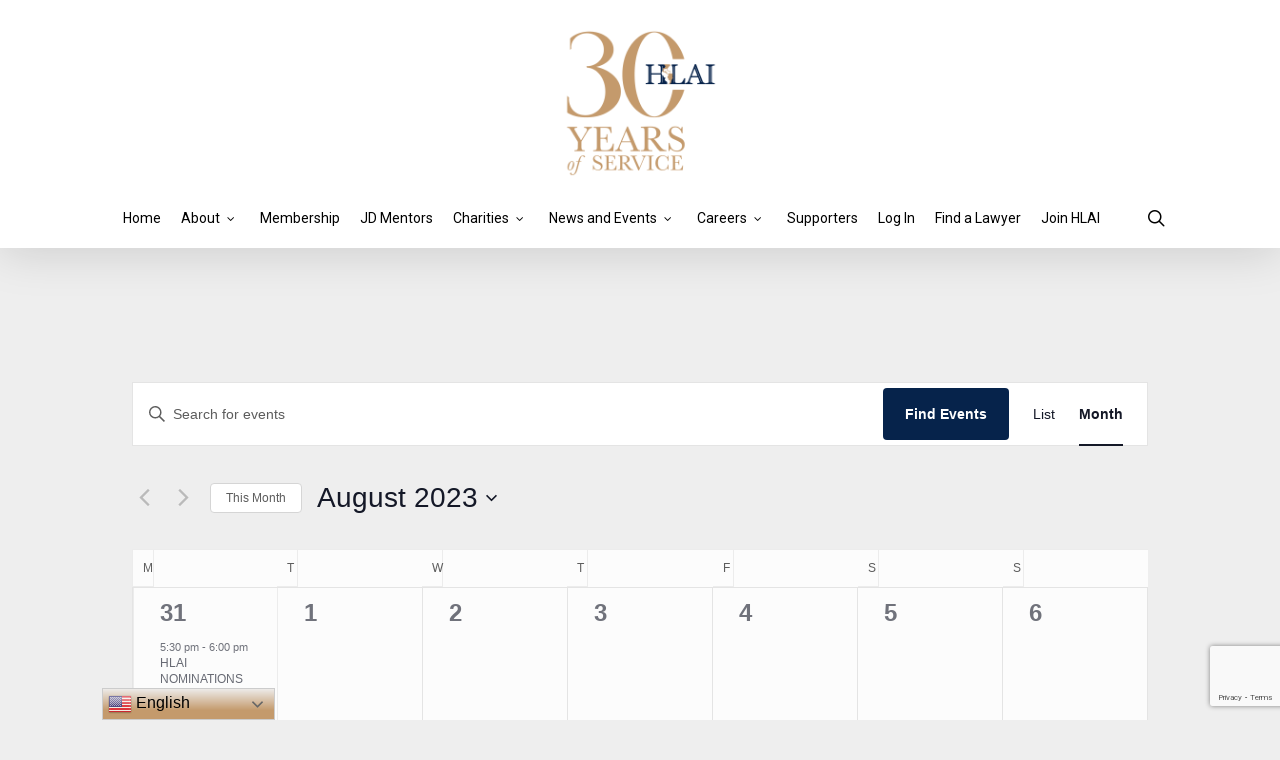

--- FILE ---
content_type: text/html; charset=utf-8
request_url: https://www.google.com/recaptcha/api2/anchor?ar=1&k=6LehMa8UAAAAACbP6vuAyuvLtNzbA1ELQ-Mqc0Ze&co=aHR0cHM6Ly9obGFpLm9yZzo0NDM.&hl=en&v=PoyoqOPhxBO7pBk68S4YbpHZ&size=invisible&anchor-ms=20000&execute-ms=30000&cb=21mki9hyucof
body_size: 48870
content:
<!DOCTYPE HTML><html dir="ltr" lang="en"><head><meta http-equiv="Content-Type" content="text/html; charset=UTF-8">
<meta http-equiv="X-UA-Compatible" content="IE=edge">
<title>reCAPTCHA</title>
<style type="text/css">
/* cyrillic-ext */
@font-face {
  font-family: 'Roboto';
  font-style: normal;
  font-weight: 400;
  font-stretch: 100%;
  src: url(//fonts.gstatic.com/s/roboto/v48/KFO7CnqEu92Fr1ME7kSn66aGLdTylUAMa3GUBHMdazTgWw.woff2) format('woff2');
  unicode-range: U+0460-052F, U+1C80-1C8A, U+20B4, U+2DE0-2DFF, U+A640-A69F, U+FE2E-FE2F;
}
/* cyrillic */
@font-face {
  font-family: 'Roboto';
  font-style: normal;
  font-weight: 400;
  font-stretch: 100%;
  src: url(//fonts.gstatic.com/s/roboto/v48/KFO7CnqEu92Fr1ME7kSn66aGLdTylUAMa3iUBHMdazTgWw.woff2) format('woff2');
  unicode-range: U+0301, U+0400-045F, U+0490-0491, U+04B0-04B1, U+2116;
}
/* greek-ext */
@font-face {
  font-family: 'Roboto';
  font-style: normal;
  font-weight: 400;
  font-stretch: 100%;
  src: url(//fonts.gstatic.com/s/roboto/v48/KFO7CnqEu92Fr1ME7kSn66aGLdTylUAMa3CUBHMdazTgWw.woff2) format('woff2');
  unicode-range: U+1F00-1FFF;
}
/* greek */
@font-face {
  font-family: 'Roboto';
  font-style: normal;
  font-weight: 400;
  font-stretch: 100%;
  src: url(//fonts.gstatic.com/s/roboto/v48/KFO7CnqEu92Fr1ME7kSn66aGLdTylUAMa3-UBHMdazTgWw.woff2) format('woff2');
  unicode-range: U+0370-0377, U+037A-037F, U+0384-038A, U+038C, U+038E-03A1, U+03A3-03FF;
}
/* math */
@font-face {
  font-family: 'Roboto';
  font-style: normal;
  font-weight: 400;
  font-stretch: 100%;
  src: url(//fonts.gstatic.com/s/roboto/v48/KFO7CnqEu92Fr1ME7kSn66aGLdTylUAMawCUBHMdazTgWw.woff2) format('woff2');
  unicode-range: U+0302-0303, U+0305, U+0307-0308, U+0310, U+0312, U+0315, U+031A, U+0326-0327, U+032C, U+032F-0330, U+0332-0333, U+0338, U+033A, U+0346, U+034D, U+0391-03A1, U+03A3-03A9, U+03B1-03C9, U+03D1, U+03D5-03D6, U+03F0-03F1, U+03F4-03F5, U+2016-2017, U+2034-2038, U+203C, U+2040, U+2043, U+2047, U+2050, U+2057, U+205F, U+2070-2071, U+2074-208E, U+2090-209C, U+20D0-20DC, U+20E1, U+20E5-20EF, U+2100-2112, U+2114-2115, U+2117-2121, U+2123-214F, U+2190, U+2192, U+2194-21AE, U+21B0-21E5, U+21F1-21F2, U+21F4-2211, U+2213-2214, U+2216-22FF, U+2308-230B, U+2310, U+2319, U+231C-2321, U+2336-237A, U+237C, U+2395, U+239B-23B7, U+23D0, U+23DC-23E1, U+2474-2475, U+25AF, U+25B3, U+25B7, U+25BD, U+25C1, U+25CA, U+25CC, U+25FB, U+266D-266F, U+27C0-27FF, U+2900-2AFF, U+2B0E-2B11, U+2B30-2B4C, U+2BFE, U+3030, U+FF5B, U+FF5D, U+1D400-1D7FF, U+1EE00-1EEFF;
}
/* symbols */
@font-face {
  font-family: 'Roboto';
  font-style: normal;
  font-weight: 400;
  font-stretch: 100%;
  src: url(//fonts.gstatic.com/s/roboto/v48/KFO7CnqEu92Fr1ME7kSn66aGLdTylUAMaxKUBHMdazTgWw.woff2) format('woff2');
  unicode-range: U+0001-000C, U+000E-001F, U+007F-009F, U+20DD-20E0, U+20E2-20E4, U+2150-218F, U+2190, U+2192, U+2194-2199, U+21AF, U+21E6-21F0, U+21F3, U+2218-2219, U+2299, U+22C4-22C6, U+2300-243F, U+2440-244A, U+2460-24FF, U+25A0-27BF, U+2800-28FF, U+2921-2922, U+2981, U+29BF, U+29EB, U+2B00-2BFF, U+4DC0-4DFF, U+FFF9-FFFB, U+10140-1018E, U+10190-1019C, U+101A0, U+101D0-101FD, U+102E0-102FB, U+10E60-10E7E, U+1D2C0-1D2D3, U+1D2E0-1D37F, U+1F000-1F0FF, U+1F100-1F1AD, U+1F1E6-1F1FF, U+1F30D-1F30F, U+1F315, U+1F31C, U+1F31E, U+1F320-1F32C, U+1F336, U+1F378, U+1F37D, U+1F382, U+1F393-1F39F, U+1F3A7-1F3A8, U+1F3AC-1F3AF, U+1F3C2, U+1F3C4-1F3C6, U+1F3CA-1F3CE, U+1F3D4-1F3E0, U+1F3ED, U+1F3F1-1F3F3, U+1F3F5-1F3F7, U+1F408, U+1F415, U+1F41F, U+1F426, U+1F43F, U+1F441-1F442, U+1F444, U+1F446-1F449, U+1F44C-1F44E, U+1F453, U+1F46A, U+1F47D, U+1F4A3, U+1F4B0, U+1F4B3, U+1F4B9, U+1F4BB, U+1F4BF, U+1F4C8-1F4CB, U+1F4D6, U+1F4DA, U+1F4DF, U+1F4E3-1F4E6, U+1F4EA-1F4ED, U+1F4F7, U+1F4F9-1F4FB, U+1F4FD-1F4FE, U+1F503, U+1F507-1F50B, U+1F50D, U+1F512-1F513, U+1F53E-1F54A, U+1F54F-1F5FA, U+1F610, U+1F650-1F67F, U+1F687, U+1F68D, U+1F691, U+1F694, U+1F698, U+1F6AD, U+1F6B2, U+1F6B9-1F6BA, U+1F6BC, U+1F6C6-1F6CF, U+1F6D3-1F6D7, U+1F6E0-1F6EA, U+1F6F0-1F6F3, U+1F6F7-1F6FC, U+1F700-1F7FF, U+1F800-1F80B, U+1F810-1F847, U+1F850-1F859, U+1F860-1F887, U+1F890-1F8AD, U+1F8B0-1F8BB, U+1F8C0-1F8C1, U+1F900-1F90B, U+1F93B, U+1F946, U+1F984, U+1F996, U+1F9E9, U+1FA00-1FA6F, U+1FA70-1FA7C, U+1FA80-1FA89, U+1FA8F-1FAC6, U+1FACE-1FADC, U+1FADF-1FAE9, U+1FAF0-1FAF8, U+1FB00-1FBFF;
}
/* vietnamese */
@font-face {
  font-family: 'Roboto';
  font-style: normal;
  font-weight: 400;
  font-stretch: 100%;
  src: url(//fonts.gstatic.com/s/roboto/v48/KFO7CnqEu92Fr1ME7kSn66aGLdTylUAMa3OUBHMdazTgWw.woff2) format('woff2');
  unicode-range: U+0102-0103, U+0110-0111, U+0128-0129, U+0168-0169, U+01A0-01A1, U+01AF-01B0, U+0300-0301, U+0303-0304, U+0308-0309, U+0323, U+0329, U+1EA0-1EF9, U+20AB;
}
/* latin-ext */
@font-face {
  font-family: 'Roboto';
  font-style: normal;
  font-weight: 400;
  font-stretch: 100%;
  src: url(//fonts.gstatic.com/s/roboto/v48/KFO7CnqEu92Fr1ME7kSn66aGLdTylUAMa3KUBHMdazTgWw.woff2) format('woff2');
  unicode-range: U+0100-02BA, U+02BD-02C5, U+02C7-02CC, U+02CE-02D7, U+02DD-02FF, U+0304, U+0308, U+0329, U+1D00-1DBF, U+1E00-1E9F, U+1EF2-1EFF, U+2020, U+20A0-20AB, U+20AD-20C0, U+2113, U+2C60-2C7F, U+A720-A7FF;
}
/* latin */
@font-face {
  font-family: 'Roboto';
  font-style: normal;
  font-weight: 400;
  font-stretch: 100%;
  src: url(//fonts.gstatic.com/s/roboto/v48/KFO7CnqEu92Fr1ME7kSn66aGLdTylUAMa3yUBHMdazQ.woff2) format('woff2');
  unicode-range: U+0000-00FF, U+0131, U+0152-0153, U+02BB-02BC, U+02C6, U+02DA, U+02DC, U+0304, U+0308, U+0329, U+2000-206F, U+20AC, U+2122, U+2191, U+2193, U+2212, U+2215, U+FEFF, U+FFFD;
}
/* cyrillic-ext */
@font-face {
  font-family: 'Roboto';
  font-style: normal;
  font-weight: 500;
  font-stretch: 100%;
  src: url(//fonts.gstatic.com/s/roboto/v48/KFO7CnqEu92Fr1ME7kSn66aGLdTylUAMa3GUBHMdazTgWw.woff2) format('woff2');
  unicode-range: U+0460-052F, U+1C80-1C8A, U+20B4, U+2DE0-2DFF, U+A640-A69F, U+FE2E-FE2F;
}
/* cyrillic */
@font-face {
  font-family: 'Roboto';
  font-style: normal;
  font-weight: 500;
  font-stretch: 100%;
  src: url(//fonts.gstatic.com/s/roboto/v48/KFO7CnqEu92Fr1ME7kSn66aGLdTylUAMa3iUBHMdazTgWw.woff2) format('woff2');
  unicode-range: U+0301, U+0400-045F, U+0490-0491, U+04B0-04B1, U+2116;
}
/* greek-ext */
@font-face {
  font-family: 'Roboto';
  font-style: normal;
  font-weight: 500;
  font-stretch: 100%;
  src: url(//fonts.gstatic.com/s/roboto/v48/KFO7CnqEu92Fr1ME7kSn66aGLdTylUAMa3CUBHMdazTgWw.woff2) format('woff2');
  unicode-range: U+1F00-1FFF;
}
/* greek */
@font-face {
  font-family: 'Roboto';
  font-style: normal;
  font-weight: 500;
  font-stretch: 100%;
  src: url(//fonts.gstatic.com/s/roboto/v48/KFO7CnqEu92Fr1ME7kSn66aGLdTylUAMa3-UBHMdazTgWw.woff2) format('woff2');
  unicode-range: U+0370-0377, U+037A-037F, U+0384-038A, U+038C, U+038E-03A1, U+03A3-03FF;
}
/* math */
@font-face {
  font-family: 'Roboto';
  font-style: normal;
  font-weight: 500;
  font-stretch: 100%;
  src: url(//fonts.gstatic.com/s/roboto/v48/KFO7CnqEu92Fr1ME7kSn66aGLdTylUAMawCUBHMdazTgWw.woff2) format('woff2');
  unicode-range: U+0302-0303, U+0305, U+0307-0308, U+0310, U+0312, U+0315, U+031A, U+0326-0327, U+032C, U+032F-0330, U+0332-0333, U+0338, U+033A, U+0346, U+034D, U+0391-03A1, U+03A3-03A9, U+03B1-03C9, U+03D1, U+03D5-03D6, U+03F0-03F1, U+03F4-03F5, U+2016-2017, U+2034-2038, U+203C, U+2040, U+2043, U+2047, U+2050, U+2057, U+205F, U+2070-2071, U+2074-208E, U+2090-209C, U+20D0-20DC, U+20E1, U+20E5-20EF, U+2100-2112, U+2114-2115, U+2117-2121, U+2123-214F, U+2190, U+2192, U+2194-21AE, U+21B0-21E5, U+21F1-21F2, U+21F4-2211, U+2213-2214, U+2216-22FF, U+2308-230B, U+2310, U+2319, U+231C-2321, U+2336-237A, U+237C, U+2395, U+239B-23B7, U+23D0, U+23DC-23E1, U+2474-2475, U+25AF, U+25B3, U+25B7, U+25BD, U+25C1, U+25CA, U+25CC, U+25FB, U+266D-266F, U+27C0-27FF, U+2900-2AFF, U+2B0E-2B11, U+2B30-2B4C, U+2BFE, U+3030, U+FF5B, U+FF5D, U+1D400-1D7FF, U+1EE00-1EEFF;
}
/* symbols */
@font-face {
  font-family: 'Roboto';
  font-style: normal;
  font-weight: 500;
  font-stretch: 100%;
  src: url(//fonts.gstatic.com/s/roboto/v48/KFO7CnqEu92Fr1ME7kSn66aGLdTylUAMaxKUBHMdazTgWw.woff2) format('woff2');
  unicode-range: U+0001-000C, U+000E-001F, U+007F-009F, U+20DD-20E0, U+20E2-20E4, U+2150-218F, U+2190, U+2192, U+2194-2199, U+21AF, U+21E6-21F0, U+21F3, U+2218-2219, U+2299, U+22C4-22C6, U+2300-243F, U+2440-244A, U+2460-24FF, U+25A0-27BF, U+2800-28FF, U+2921-2922, U+2981, U+29BF, U+29EB, U+2B00-2BFF, U+4DC0-4DFF, U+FFF9-FFFB, U+10140-1018E, U+10190-1019C, U+101A0, U+101D0-101FD, U+102E0-102FB, U+10E60-10E7E, U+1D2C0-1D2D3, U+1D2E0-1D37F, U+1F000-1F0FF, U+1F100-1F1AD, U+1F1E6-1F1FF, U+1F30D-1F30F, U+1F315, U+1F31C, U+1F31E, U+1F320-1F32C, U+1F336, U+1F378, U+1F37D, U+1F382, U+1F393-1F39F, U+1F3A7-1F3A8, U+1F3AC-1F3AF, U+1F3C2, U+1F3C4-1F3C6, U+1F3CA-1F3CE, U+1F3D4-1F3E0, U+1F3ED, U+1F3F1-1F3F3, U+1F3F5-1F3F7, U+1F408, U+1F415, U+1F41F, U+1F426, U+1F43F, U+1F441-1F442, U+1F444, U+1F446-1F449, U+1F44C-1F44E, U+1F453, U+1F46A, U+1F47D, U+1F4A3, U+1F4B0, U+1F4B3, U+1F4B9, U+1F4BB, U+1F4BF, U+1F4C8-1F4CB, U+1F4D6, U+1F4DA, U+1F4DF, U+1F4E3-1F4E6, U+1F4EA-1F4ED, U+1F4F7, U+1F4F9-1F4FB, U+1F4FD-1F4FE, U+1F503, U+1F507-1F50B, U+1F50D, U+1F512-1F513, U+1F53E-1F54A, U+1F54F-1F5FA, U+1F610, U+1F650-1F67F, U+1F687, U+1F68D, U+1F691, U+1F694, U+1F698, U+1F6AD, U+1F6B2, U+1F6B9-1F6BA, U+1F6BC, U+1F6C6-1F6CF, U+1F6D3-1F6D7, U+1F6E0-1F6EA, U+1F6F0-1F6F3, U+1F6F7-1F6FC, U+1F700-1F7FF, U+1F800-1F80B, U+1F810-1F847, U+1F850-1F859, U+1F860-1F887, U+1F890-1F8AD, U+1F8B0-1F8BB, U+1F8C0-1F8C1, U+1F900-1F90B, U+1F93B, U+1F946, U+1F984, U+1F996, U+1F9E9, U+1FA00-1FA6F, U+1FA70-1FA7C, U+1FA80-1FA89, U+1FA8F-1FAC6, U+1FACE-1FADC, U+1FADF-1FAE9, U+1FAF0-1FAF8, U+1FB00-1FBFF;
}
/* vietnamese */
@font-face {
  font-family: 'Roboto';
  font-style: normal;
  font-weight: 500;
  font-stretch: 100%;
  src: url(//fonts.gstatic.com/s/roboto/v48/KFO7CnqEu92Fr1ME7kSn66aGLdTylUAMa3OUBHMdazTgWw.woff2) format('woff2');
  unicode-range: U+0102-0103, U+0110-0111, U+0128-0129, U+0168-0169, U+01A0-01A1, U+01AF-01B0, U+0300-0301, U+0303-0304, U+0308-0309, U+0323, U+0329, U+1EA0-1EF9, U+20AB;
}
/* latin-ext */
@font-face {
  font-family: 'Roboto';
  font-style: normal;
  font-weight: 500;
  font-stretch: 100%;
  src: url(//fonts.gstatic.com/s/roboto/v48/KFO7CnqEu92Fr1ME7kSn66aGLdTylUAMa3KUBHMdazTgWw.woff2) format('woff2');
  unicode-range: U+0100-02BA, U+02BD-02C5, U+02C7-02CC, U+02CE-02D7, U+02DD-02FF, U+0304, U+0308, U+0329, U+1D00-1DBF, U+1E00-1E9F, U+1EF2-1EFF, U+2020, U+20A0-20AB, U+20AD-20C0, U+2113, U+2C60-2C7F, U+A720-A7FF;
}
/* latin */
@font-face {
  font-family: 'Roboto';
  font-style: normal;
  font-weight: 500;
  font-stretch: 100%;
  src: url(//fonts.gstatic.com/s/roboto/v48/KFO7CnqEu92Fr1ME7kSn66aGLdTylUAMa3yUBHMdazQ.woff2) format('woff2');
  unicode-range: U+0000-00FF, U+0131, U+0152-0153, U+02BB-02BC, U+02C6, U+02DA, U+02DC, U+0304, U+0308, U+0329, U+2000-206F, U+20AC, U+2122, U+2191, U+2193, U+2212, U+2215, U+FEFF, U+FFFD;
}
/* cyrillic-ext */
@font-face {
  font-family: 'Roboto';
  font-style: normal;
  font-weight: 900;
  font-stretch: 100%;
  src: url(//fonts.gstatic.com/s/roboto/v48/KFO7CnqEu92Fr1ME7kSn66aGLdTylUAMa3GUBHMdazTgWw.woff2) format('woff2');
  unicode-range: U+0460-052F, U+1C80-1C8A, U+20B4, U+2DE0-2DFF, U+A640-A69F, U+FE2E-FE2F;
}
/* cyrillic */
@font-face {
  font-family: 'Roboto';
  font-style: normal;
  font-weight: 900;
  font-stretch: 100%;
  src: url(//fonts.gstatic.com/s/roboto/v48/KFO7CnqEu92Fr1ME7kSn66aGLdTylUAMa3iUBHMdazTgWw.woff2) format('woff2');
  unicode-range: U+0301, U+0400-045F, U+0490-0491, U+04B0-04B1, U+2116;
}
/* greek-ext */
@font-face {
  font-family: 'Roboto';
  font-style: normal;
  font-weight: 900;
  font-stretch: 100%;
  src: url(//fonts.gstatic.com/s/roboto/v48/KFO7CnqEu92Fr1ME7kSn66aGLdTylUAMa3CUBHMdazTgWw.woff2) format('woff2');
  unicode-range: U+1F00-1FFF;
}
/* greek */
@font-face {
  font-family: 'Roboto';
  font-style: normal;
  font-weight: 900;
  font-stretch: 100%;
  src: url(//fonts.gstatic.com/s/roboto/v48/KFO7CnqEu92Fr1ME7kSn66aGLdTylUAMa3-UBHMdazTgWw.woff2) format('woff2');
  unicode-range: U+0370-0377, U+037A-037F, U+0384-038A, U+038C, U+038E-03A1, U+03A3-03FF;
}
/* math */
@font-face {
  font-family: 'Roboto';
  font-style: normal;
  font-weight: 900;
  font-stretch: 100%;
  src: url(//fonts.gstatic.com/s/roboto/v48/KFO7CnqEu92Fr1ME7kSn66aGLdTylUAMawCUBHMdazTgWw.woff2) format('woff2');
  unicode-range: U+0302-0303, U+0305, U+0307-0308, U+0310, U+0312, U+0315, U+031A, U+0326-0327, U+032C, U+032F-0330, U+0332-0333, U+0338, U+033A, U+0346, U+034D, U+0391-03A1, U+03A3-03A9, U+03B1-03C9, U+03D1, U+03D5-03D6, U+03F0-03F1, U+03F4-03F5, U+2016-2017, U+2034-2038, U+203C, U+2040, U+2043, U+2047, U+2050, U+2057, U+205F, U+2070-2071, U+2074-208E, U+2090-209C, U+20D0-20DC, U+20E1, U+20E5-20EF, U+2100-2112, U+2114-2115, U+2117-2121, U+2123-214F, U+2190, U+2192, U+2194-21AE, U+21B0-21E5, U+21F1-21F2, U+21F4-2211, U+2213-2214, U+2216-22FF, U+2308-230B, U+2310, U+2319, U+231C-2321, U+2336-237A, U+237C, U+2395, U+239B-23B7, U+23D0, U+23DC-23E1, U+2474-2475, U+25AF, U+25B3, U+25B7, U+25BD, U+25C1, U+25CA, U+25CC, U+25FB, U+266D-266F, U+27C0-27FF, U+2900-2AFF, U+2B0E-2B11, U+2B30-2B4C, U+2BFE, U+3030, U+FF5B, U+FF5D, U+1D400-1D7FF, U+1EE00-1EEFF;
}
/* symbols */
@font-face {
  font-family: 'Roboto';
  font-style: normal;
  font-weight: 900;
  font-stretch: 100%;
  src: url(//fonts.gstatic.com/s/roboto/v48/KFO7CnqEu92Fr1ME7kSn66aGLdTylUAMaxKUBHMdazTgWw.woff2) format('woff2');
  unicode-range: U+0001-000C, U+000E-001F, U+007F-009F, U+20DD-20E0, U+20E2-20E4, U+2150-218F, U+2190, U+2192, U+2194-2199, U+21AF, U+21E6-21F0, U+21F3, U+2218-2219, U+2299, U+22C4-22C6, U+2300-243F, U+2440-244A, U+2460-24FF, U+25A0-27BF, U+2800-28FF, U+2921-2922, U+2981, U+29BF, U+29EB, U+2B00-2BFF, U+4DC0-4DFF, U+FFF9-FFFB, U+10140-1018E, U+10190-1019C, U+101A0, U+101D0-101FD, U+102E0-102FB, U+10E60-10E7E, U+1D2C0-1D2D3, U+1D2E0-1D37F, U+1F000-1F0FF, U+1F100-1F1AD, U+1F1E6-1F1FF, U+1F30D-1F30F, U+1F315, U+1F31C, U+1F31E, U+1F320-1F32C, U+1F336, U+1F378, U+1F37D, U+1F382, U+1F393-1F39F, U+1F3A7-1F3A8, U+1F3AC-1F3AF, U+1F3C2, U+1F3C4-1F3C6, U+1F3CA-1F3CE, U+1F3D4-1F3E0, U+1F3ED, U+1F3F1-1F3F3, U+1F3F5-1F3F7, U+1F408, U+1F415, U+1F41F, U+1F426, U+1F43F, U+1F441-1F442, U+1F444, U+1F446-1F449, U+1F44C-1F44E, U+1F453, U+1F46A, U+1F47D, U+1F4A3, U+1F4B0, U+1F4B3, U+1F4B9, U+1F4BB, U+1F4BF, U+1F4C8-1F4CB, U+1F4D6, U+1F4DA, U+1F4DF, U+1F4E3-1F4E6, U+1F4EA-1F4ED, U+1F4F7, U+1F4F9-1F4FB, U+1F4FD-1F4FE, U+1F503, U+1F507-1F50B, U+1F50D, U+1F512-1F513, U+1F53E-1F54A, U+1F54F-1F5FA, U+1F610, U+1F650-1F67F, U+1F687, U+1F68D, U+1F691, U+1F694, U+1F698, U+1F6AD, U+1F6B2, U+1F6B9-1F6BA, U+1F6BC, U+1F6C6-1F6CF, U+1F6D3-1F6D7, U+1F6E0-1F6EA, U+1F6F0-1F6F3, U+1F6F7-1F6FC, U+1F700-1F7FF, U+1F800-1F80B, U+1F810-1F847, U+1F850-1F859, U+1F860-1F887, U+1F890-1F8AD, U+1F8B0-1F8BB, U+1F8C0-1F8C1, U+1F900-1F90B, U+1F93B, U+1F946, U+1F984, U+1F996, U+1F9E9, U+1FA00-1FA6F, U+1FA70-1FA7C, U+1FA80-1FA89, U+1FA8F-1FAC6, U+1FACE-1FADC, U+1FADF-1FAE9, U+1FAF0-1FAF8, U+1FB00-1FBFF;
}
/* vietnamese */
@font-face {
  font-family: 'Roboto';
  font-style: normal;
  font-weight: 900;
  font-stretch: 100%;
  src: url(//fonts.gstatic.com/s/roboto/v48/KFO7CnqEu92Fr1ME7kSn66aGLdTylUAMa3OUBHMdazTgWw.woff2) format('woff2');
  unicode-range: U+0102-0103, U+0110-0111, U+0128-0129, U+0168-0169, U+01A0-01A1, U+01AF-01B0, U+0300-0301, U+0303-0304, U+0308-0309, U+0323, U+0329, U+1EA0-1EF9, U+20AB;
}
/* latin-ext */
@font-face {
  font-family: 'Roboto';
  font-style: normal;
  font-weight: 900;
  font-stretch: 100%;
  src: url(//fonts.gstatic.com/s/roboto/v48/KFO7CnqEu92Fr1ME7kSn66aGLdTylUAMa3KUBHMdazTgWw.woff2) format('woff2');
  unicode-range: U+0100-02BA, U+02BD-02C5, U+02C7-02CC, U+02CE-02D7, U+02DD-02FF, U+0304, U+0308, U+0329, U+1D00-1DBF, U+1E00-1E9F, U+1EF2-1EFF, U+2020, U+20A0-20AB, U+20AD-20C0, U+2113, U+2C60-2C7F, U+A720-A7FF;
}
/* latin */
@font-face {
  font-family: 'Roboto';
  font-style: normal;
  font-weight: 900;
  font-stretch: 100%;
  src: url(//fonts.gstatic.com/s/roboto/v48/KFO7CnqEu92Fr1ME7kSn66aGLdTylUAMa3yUBHMdazQ.woff2) format('woff2');
  unicode-range: U+0000-00FF, U+0131, U+0152-0153, U+02BB-02BC, U+02C6, U+02DA, U+02DC, U+0304, U+0308, U+0329, U+2000-206F, U+20AC, U+2122, U+2191, U+2193, U+2212, U+2215, U+FEFF, U+FFFD;
}

</style>
<link rel="stylesheet" type="text/css" href="https://www.gstatic.com/recaptcha/releases/PoyoqOPhxBO7pBk68S4YbpHZ/styles__ltr.css">
<script nonce="T-8TKSI8pYhKJQz381WPSg" type="text/javascript">window['__recaptcha_api'] = 'https://www.google.com/recaptcha/api2/';</script>
<script type="text/javascript" src="https://www.gstatic.com/recaptcha/releases/PoyoqOPhxBO7pBk68S4YbpHZ/recaptcha__en.js" nonce="T-8TKSI8pYhKJQz381WPSg">
      
    </script></head>
<body><div id="rc-anchor-alert" class="rc-anchor-alert"></div>
<input type="hidden" id="recaptcha-token" value="[base64]">
<script type="text/javascript" nonce="T-8TKSI8pYhKJQz381WPSg">
      recaptcha.anchor.Main.init("[\x22ainput\x22,[\x22bgdata\x22,\x22\x22,\[base64]/[base64]/[base64]/ZyhXLGgpOnEoW04sMjEsbF0sVywwKSxoKSxmYWxzZSxmYWxzZSl9Y2F0Y2goayl7RygzNTgsVyk/[base64]/[base64]/[base64]/[base64]/[base64]/[base64]/[base64]/bmV3IEJbT10oRFswXSk6dz09Mj9uZXcgQltPXShEWzBdLERbMV0pOnc9PTM/bmV3IEJbT10oRFswXSxEWzFdLERbMl0pOnc9PTQ/[base64]/[base64]/[base64]/[base64]/[base64]\\u003d\x22,\[base64]\\u003d\\u003d\x22,\x22bkpRw7bDrsKkb0ElfcOZwqYfw6wFw4QZOC5FYxkQAcKFesOXwrrDmsKpwo/Cu1nDkcOHFcKFEcKhEcKPw5zDmcKcw7HClS7CmQIfJV9kRE/DlMO0UcOjIsKtHsKgwoMNIHxSamnCmw/ClW5MwozDvH5+dMK/wr/[base64]/Diwo6wqzDhT5odjnDssOqwrw4w53DlCZQPMKXw4F4wqvDmMKuw6XDq3Euw5nCs8KwwpxlwqRSMsOew6/Cp8KAFsONGsKVwqDCvcK2w7hzw4TCncK2w4FsdcK6d8OhJcONw6TCn07Cv8OBNCzDqEHCqlwhwrjCjMKkMMOTwpUzwrkeIlYewqoFBcKQw7QNNWUpwoEgwoHDjVjCn8KePnwSw6fCqSpmKMOEwr/DusO/[base64]/CmsKGw4JrwpbDkhDDusOLV8OyOcOQJlZCbmgiw74pYnTCkMKvXFgyw5TDo1lBWMO9XU/[base64]/[base64]/[base64]/ChcOMwrzDgcOBwq8Fw7I5Tz5Bw5EXdAN/wo/DvcOaEsK4w5TCpcOOw6QLOsOrFzZYwr8iIsKAw4AHw4pCTsKlw6lfw7sYwr7Cu8OvXhjChxDCqsOUw7jCmUJnHcOsw4HDjnUwSVzChFs9w4FhOcKqw6IRWmnDnsO9Yk0Cwp5fNsObwo/[base64]/DpcO/UlnCisKqw68/D8Kuw5XDnnjDrMKuKVjDsG3Dli/DnnbClcOmw4lVw7bCjh/[base64]/[base64]/[base64]/[base64]/CjQrCqMKCw6zDlUExwrFIw6UKwr45acOQFMOXWX/ClcK+w4NBGg5DZMOFCg8hWcKLwplPcsOoIMOVa8KLUQLDgT1fMMKUw6FqwoDDk8KHwpLDu8KJQw8kwqlbEcOUwqfDk8K7LcKFHMKqw4Fjw6FlwonDvkfCh8KdDEY2ZXzDqmHCtkYYRUZcY3/DgjTDoAzDksOCfVIFcsKiwq7Dq0zDjRTDiMKMwqHCvsOFwo4Vw452GCvDn17CvBzDrAjDnFnCpMOfOMOhcsKUw5jDsVcdZEXCjcOYwpRbw7x7XzvCuh8xIyVDw5w/Bh5Gw6Qzw6PDlcKIwrh6Z8KHwoNODwZzV0vDlMKsCcOKVsONdzl1woBSNsK1bmtBwqo8w40Ew6bDg8OhwpggTBDDvcKUw6zDu158K0gBTcKHEDrDm8OGwrAAZcKYdhwyHMKjD8OYwosTXz4/D8KLW3rCqFnCpMKuw7DCv8OBVsObwp8Qw4HDssKzGgHDrMO1f8K4Z2VwCMOmGWTCthgZw5fDkibDjVrClH7DmT/[base64]/[base64]/DkgJBej53XRDDjzTCqcOHBm4Bw6JcA8OoeMKeBcOywodswrzDvGJVIx/CixVaSwJGw6N1ZivCk8OOA0XCsylrwrgrIQQ5w4nCv8Oiw4jCj8Ocw7Fkw43CjCR4wofClcOSwrbCicOTaRdFPMOEWSfCk8KxRMOxPAPDiSsWw4fCmsOQw4zDq8KSw49PWsOOJiPDjsO0w6cNw4XDtxLCsMOrXcOBcMKcXsORAx5two8VFcOcPDLDtMOrVgfCmn/Drhs3Y8O+w7gfwpxdwqEIw5Ziwqlrw51HDFkowptNw6xkbXXDnMKVIMKjccKgH8KFXcOfeX3Coiomw5kUfxbCl8OkKGVWTsKHcQnCgMOHRcOMwo3DoMKFWi/[base64]/bMOAacOrwoLClyUiaRBIw4NYw5TCvMOjw7J9UMO0McOxw5caw7/[base64]/[base64]/[base64]/GMKuwq3CncOmDTZxwpdvw4Rdw4bChVTCqsOYI8OFw6nCiBcnwp4+wosywpUBwozDvEzCvHzCmVJAw5LCpMOFwpvDtW3CqcO7wqXDllDClkLDoybDk8OOa0bDhjnDhcOvwo3CgMK1PsKyXMKqA8OdBcOiw7rDmsKKw4/Cvh0oEDFef0BTKcKDKMOOwqnDtsOpwowcwp3CrGtqZsKuSnF5IcO9DVBUw7JuwoohMMOLYcOyC8KYRMOGGMK5w5cOeHPDtcOhw7A7QsK0wqtxw5/CvWXCtMOzw6rCscKow4zDo8Ogw7YKwrJVeMK0wrMSdR/DhcOFJsKuwoUgwqPCjHHClMKvw4TDlgbCssKsTCRhwprDskBWRDBQZAp7cTdcw43DgV4pNsOiXcKRBD4ZO8K/w7zDghVNVHbDnBtaHiQRNCDDqlbDrlXCjiLCusOhWMOrTsKqMcKIPsOzf18SNhBiWcKlUFokw7HCt8ONRMKfwrlWw5Ygw5PDrMO6woJywrDDjX3CusOScsK/w5xTDxUXEQTCpHAiAB7DliTDq3gewq8Xw4TCsxwaQsOMOsKsUcO8w6vClU0+Nx7CisK6wrluwqU+wrHCrcOBwpNKcA4jL8KxZ8K7wrFrw6h7woICZ8KHwqN3w5VXwqYJw7jDhsOGK8O6Ryhpw4TCmsK6GcOxfxfCqsOgw7/[base64]/T8Kow5vCs0/Dv8O3w50FwozCtF7DmBkubRfCrWcVUcKBMsK5IcKWU8OqOsOWVE/[base64]/CnCtlwpoEaMOXBMKowrPDv8OYcD/[base64]/DnMO4w6DDi3IBJ8KFw600bH8bYAcPw7rDqArChkBzOHzDpwHCmMKuw5bChsO7w5jCqjtJw5rCjgLDnMOqw7nCvX1fw7QbJMOKwpfDlEwIwp/DgsK8w7ZLwq/Dvk7Dvm3DtkzCqsKcwpjCoDvCl8KMUcO2GwDDkMOpU8K/O2BUN8KZf8OXw5LDp8KaccOGwo/CkcKhQ8O8w4x5w5DDs8K9w60iPTvClsKpw4dRG8OgR3HCqsOyFFzDsz4vTsKpEz/[base64]/CuiPDjXJmHMKOdWXCnsKzdgwqScOxw73DlsO2GXRhwovDuxjChcK7wp3Di8OYw606wo7Clgs/w6h9wo5twocbVS/Dq8KxwqMrwqNbE0YAw5I8LsOVw4/Dki9EG8OISMKfGsKTw43Dt8KuLMKSLMKjw4jChj/[base64]/CmcO8w5sTGcO2wp7DiTDDgyVzJ8OswqtVAcK8anjDgcKYwox8wqnCi8OBQh7DmMKRwrUEw4Ecw43CnyksdMKdFGhQRUHCvsKKKxwQwp3DjMKdPsONw5rCrGogJMKpR8Krw7HClGwufG/ChRhOfsOiO8Kxw7xPCzjCkMOGOBlveSBcRiBrT8Oye0nDgDXDkmEjwoDDsFh2w4VRw7jCqDjDiBNgUzjDlMOXWyTDpUwfw6XDvQfCnsKZesOiN0Bfw5zDhgjCnmtdwp/[base64]/C8KBw7Biw4JnCcKsw4A9G8KTHcOhDy7DrcO6TR5Ow7vCpcOaficqdy7Cs8ODw7ZnFxAzw40MwoLDmMKgecOYw5Qzwo/Dp0XDkcKPwrbDusOmVsOtQMO7w47DqsO6UcKdTMKCwqzChhDDi3rCi255FCXDhcOBwrHCgRbDqsKKwpQYw4DDikQcw5bCpzo7ZMOmWF7DtBnDoTvCimXCjcKCwq59H8Kzd8K7G8KrGcOWwo7Cg8KVw5d3w6t1w51GU2LDnk/Dn8KHe8OXw5wLw77Dv1/[base64]/[base64]/DnMOvw4nCqkh1wpXDkMKxO0ZgdcO9HsODw6zDuAjDosKIwrLCksObJ8OSRMKCD8OXw5zCqkvDvHVRwrLCs2JgIixswpgac2EBwqnCilXDu8KfJcOpWcOqb8OlwpfCm8KAXsORwqnDvcOadcOFw6vDgsKjByLCiwnDunjCmRBcKxIww5TCsA/CosO1wrnCkcK1wq99LcKWwpVjDRBVwq9rw7gNwrjDl3Y7wqTCsBUgMcO4wrTCrMK1Y3zCoMO4CMOqJcK+KzE6MWvDt8OrCsKZwpxQwrjCpw80wowLw7/[base64]/DmsO2PSYWYz/DjHo7f8K8VzTCi8OMwpjCi8OISsKtw41pcMK5e8K3c28/KDDCqwhrwqcCwqHDj8OWS8OcMMOVR0UpcFzCpAg7woTCn3nDqQtLaEMWw7wjesKAw45bVifCisOYVcKxTcOZbsKwSmRlRwLDoG/[base64]/PMKGfQ1Aw79QPsOfNypKXcKDwphbLMKTHxPCqm0Fw6JmwpfDrsO/w4zCmkzCs8KbYsK8wpnCiMKrVgvDsMO6wqDCvR3DtFEDw5bDhCMuw5dUQzLCjsK/wrXDnE/CqUHDhcKQwqdBw4o8w5A2wp9awpPDtToQJMOrcMKywr7Dpyksw69FwpF4HcO/wqrDjTTDhsKYR8O1ccKyw4bDiUfDrFVKwpbCvcKNw5Fawqgxw6/[base64]/CnsKiw5vDvVVJN1XCtMK6w4UwLsKRwroYwoHDsBfDtC8gw5szw4AkwpbDgiYiw4YSOcKkIwMAdgrDhcODRjPCvsOzwphQwoxtw5/CgMOSw4EdWMO7w6AyeRjDucKUw5Q2wokzXsKTwpcbAsO4wpTCiV/DiHDCicO+wpZ4W24pw4JaQ8KSUVM7w48ePMKlwqrCiEJhbsKIQcKOJcKjKsO3bTbDlH7ClsOwRMKjUWMzw7MgOB3Cp8O3wpUoWcOFKsK9w5zCo1/[base64]/Cvgt9SmDDgsKgR8KnAsOIwpLDgAgEQcOewr5ww67ChmAaU8KmwpIewpTCgMK3w5Njw5o9PTQSw58mOFHCqcO6wrFOw7DDhjt7wqwNCXgWWn3DvWVvw6TCpsKLM8K3e8K7Qh/[base64]/Dgh9lXMKmJMOYwpIpw57Dj8KoWkt7XsK2cMOPY8ONw6kTw7XDmMOQJcKRDcOgw5JgfBxpw6MKwpJGQmgkMFPChMKgUArDssKTwpfCrzTDq8Kgwq3DljwVSCYrwpbDg8OvTDo6w5EBbzkAIEXDsjI/w5DCnMOODx8gTU9Swr3CsxXDmyzClcOAwo7CoiJRwoZ1w4wkcsOmw4LDu2M6woIrAVRdw5w1NsOmJBLDvD06w7Usw4rCkU87ATRFwrwqJcO8P0J/[base64]/[base64]/CpcO8w4rCrA/[base64]/wrYbSQI6wobCvD7Dt8KFwrjDo0guQMKnw5rDmcKiAFoLTRfCi8KbQQzDvsOzX8OdwqzCoAR3BcK8wqEWAcOnw5FpQcKVK8KQXXAtw7HDjMO+wrDCiFI3w7pcwr/CiwvDocKAZlNow49fw7ppATXDsMOqdE3CuBgIwoFvw78TV8O4bioMw5bCicKSOsKDw6lmw5F7W28cLSzDsgYZCMOPOGjDpsO0P8OBX21IK8KdCsKZw5/DpD/ChsOIwrx0wpUYImECw53CsgdoYsORw7dkwofCrcKjUm4Pw7DCryonwprCpgFsMi7DqFPDmsO/FHNcw7XDtMOzw7o1wrXDtmDCgzXDv13DuFoHFRPChcKMw5tTecK5R1lzw6sfwqwDw6LDl1I6HMOowpbCn8KSwpjDt8OnI8KxO8OMEsO5acKrIcKEw5LCg8OAXMOAQ25XwpvCosKvN8OwGsK/amLDiyvCicO1wrbDgMOuP3FIw63Ds8O/wpp5w43CtMORwq3DjMKVAF/Djw/CiEfDvRjCj8KhMUjDsHMGGsO4w50IFcOhbsOnw5k+w5PDj1HDtgs/w6bCr8Oxw4UvdsKzOC4SLcOSAALCvjvDhsOTTDwcVMKBXn0uw7lNfkHChEwMEnbCu8OqwoYUTSbCjQvCg0HDqB5kw7ARw6PCh8OfwofCmcOyw47DsxXDnMO9CxbDusOpAcKcw5Q9O8KUNcKvw4t9wrF4LxHDmirDvFE/MsKgCnrDmBnDh3MIWzlzw68hw6xOwpE7w6LDuE3DuMKvw7kRXsKqPF7CpgsRw6XDqMOWX3l3X8O4BMOkYTbCqsK9GDRkw4w0I8KyVsKpOnR+NMOhw6jDh1huwr04wqfCi2LCuBXClh4TZXDChsOTwr7Cp8OIZ2fCgsORbSgzF3B/wojCkMK0NMOyaCLCgMKyRRJHXj8+w6cSL8Kvwp/ChcOFwqBkW8KhOW8TwrfCmiZcfMKywq3Cg1EtdT5Ew5vDh8OfeMORw5HDpC9FR8KwfH7DlVLCgnAMw4Y6McOJAcKqw7/ChmTDiHk4T8OxwpBNM8OPw6rDlcOPwqhZMT4vw5XClMKVaEppYAfCoywGRcOAecKvJ313wrnDtg/DhcO7Q8ORS8OkI8OHE8OPMcOhwrN/[base64]/[base64]/DtcKKw7/ClMKLw7cvwoswwoliNMO3w7UhwrLCrcOewoFaw5DDpsOFVMOnLMOBOsOnaQQ9wrJEwqdXYsKCw5l/chXCnsKDFcK4XCLCgMOKwpPDjj/Ck8K2wqISwohlwrEpw5/CnjA6OMKXK0d5XsKfw7JvL0IEwpjCjh7CijlEw6fDm1PDqH/[base64]/[base64]/DkjTDtMOgMw/CrxrDtMK7wo9dSMO2IwxUw6kcw43Dn8Ovw49uDjs4w6PDq8OdCMOjwq/DvcKrw494wrQPExpcIQ/Ds8K/[base64]/A8K9w6Rdw4HDncOXwqHDlWLDgMO/wqnCl8Kdw44YIMKAdFTDlcOtJcKqT8O0wq/Dj0tLw5Jkwo0GC8KpKwjCksKTw4DCsGzDrcOywpDChcO4QB4xwpLCmcKWwrHDoFhbw7pGQ8Kjw4gWD8O7wqVwwr5YeX9sc0TDli1ZeQQWw61/wpPDncKvwovChTJOwpREw6QSJQ4TwozDlMOUVMOfWcKpZMKvbWYLwqx9w43DjlLDux/Cn1MvOcKfwqhdGcOjwokpw7/DvXzCu3gfwoPCgsK4w5jCrsO8N8OjwrTDnMKXwrB6TsKMVgopw4bCrcO1w6zCu3lXWxtlBsKkelnCjMKJchfDkMK0w4/Do8KWw53Co8O3YsOcw5zDsMOOQcK7B8KOwqdKImfCvn9hWcKhw6zDqsK/WcOgfcOWw4sGInvCsxjDrDt8Gi5AKRR/CQA4w6sDwqABwovDjsOkcsKbw7rDrFV/E2wFVsKXdwfDgsKsw6TDvMKOdmfCksOTIH7Dr8KjAW3DnzdZwoDCt108wrbDuBJHeQ/[base64]/wrcawr3ChsO7w5zCnsKKwpoSQsKEwpFQacKzw5HDrR/CjMOIw6XDhFx1w6PCmH3CkirCmMOhQinDtDR2w5DCmi0ew6DDo8KJw7LDni/[base64]/[base64]/CjQPDoMOCfcK/[base64]/G1RVYiI8wqfCuMOtfsKHw6jDssO/eMKaw7NEN8KFK0zCvDzDt2jCgcKLwrfChhc6wpBGF8KaIsKkF8KDAcOEXizDhsOUwowiLx7DtQFpw5LCjQtnw5xtXVR/w5ssw51Nw5DCn8KFYcKrTi8Hw6giCcKlwpzCkMOcSXrCkkUpw6QZw4nDocKcOzbDvsK/QH7Dj8O1wqfDtcO7w5bCi8KvasKREHnDmcKxH8KdwpdlXhfDmcKzwqUwVMOqwp7DnwFUQsOkZMOjwo/Ds8KpTBLDtsKUQcK9w6/DgVfClTfDr8KNTyIVw7jDvsO7Zn4ew79Nw7IUMsOkw7FqdsKgwo7DpivCrCYGMsKMw4nCrCdrw4HCriJfw5UPw4AYw6wFDmLDiRXCs2/Dt8Ouf8OdP8K+w4vClcKUwrMWw5fDocKkOcOMw4dFw4kJEj4zHUcJwrHCnMOfCQvCo8OedcKTCMKHWVDCucOvw4HDjFAyUwXDrsKRQsOewrt7Hx7DpB88w4HDujjCtHzDmMOaScKUTFrDuDLCuhfDu8Ogw4nCrcKVw57Dqj9rwp/[base64]/ClsKpETXCj2nDncOaOMKJW2LCmsOiw43DrcO4fSXCqWcEw6c6w6fCvwZLw41oGBrDicKlX8OSwqLChGc0w7l5eB/CgBjDpxYvGcOvHkDDkiXDun/DmcK+aMKoWm7DrMOnCAkJcsKvVUDCucKGUMK4fsOhwq9OewLDkMKgJcONEsODwqjDnMKkwqPDmW/CsV0dDcONYlLDtsKkwqU7wo/CtcOBw7nCuREJw50ewqfCoEPDizh3HihHJMOhw4bDkMOkAcKkTMONZ8OXRyNYYTpoPMKywqJyZyjDsMO/wrXClWFhw4fCt1BEDMKsWmjDucKQw5XDmMOITBptPcKlX13CuSMbw4PClcKNBMOcw7TDlB/CnDzCvm3DjiLCj8O9wrnDmcKjw5gxwoLDgkHDr8KSfwQ1w5s5wpDDhMOGwojCq8O6wolIwrfDt8OwKUPCsUPCiUleO8O1X8OWPWN6LybDlEN9w5c9wrPCs2IXwo51w7djAg/[base64]/[base64]/DmBfCr8KDw77CtMKXb3RdVcKuwp7CscKuZFPDm2nClcK8dVzCq8KVesOqw6TDrlDDtcOSw5/CvBBQw4wBw6fCrMK2wqvCt0VqYyrDunPDicKOOsKkEAt/OipwUMKBwpZZwp3Cm2JLw6trwp5rEFR+w6YMQx/CgEDDgwRvwpFvw7jCusKHXsK5ESYYwqLCvsKRRl98wroDwqt/PR7DmcOjw7csEMO3w5rDhh5kF8Oaw6/DvRRMw79kNcO9A2zDl03DhcKRw59Tw67Cn8K/wqbCvsK6RH7Dk8KIwpcUMcOkw57DmGYKwrgWKi0DwpxEw5TDu8O1bQxiw4Zzw5TDmMKbA8Kgw4F9w4oRIsKUwr99wqPDpzdnC0FDwpwgw4XDmMK9wr7Cs2xVw7F2w4DDvkTDocOfwq87QsOJIBnCiGhXLHHDp8OQL8Kew5YlelHCkg0QS8KYw4DDucKzwqjCs8K/[base64]/CggbCnsK/w7nCnT7ClcOfw4HDvsO5w45tw7p0YsOJFnbCpMKXwqHCnj7CiMOGw7nDpzgcIsOBwq7Dm1TCi37CkMKhBkbDphnCmMO2TXPChHgxXsKEwqjDrwwZXibCgcKzw7Q0flc8woTDtgXDrm5rKnF0w5fCpSUxQSRhDRLCsXh/w4TDhHzCuyrDkMOlwobCnSgew7ITd8Otw4jCoMK9wq/DmhgAw7twwozCmcKMBDMcwrTCq8OcwrvCtTrDiMOjERxfwotdR1INw6nDnEwEw7ABwo8hZMKCLgclwpkJd8OSw5NUJ8KywpbCpsORw5EPw43CqsO4RcKcw5/Dl8OnFcO3YcOOw7EXwp/Duh9KNFfChBQsGBvDnMK6wpHDnMO2wqPCn8OFwpzContjw5/Dr8KNw7XDvhNmAcO4UBcmXBfDgR/[base64]/[base64]/[base64]/[base64]/Cj8OKT17Dm1kHwpfCgMKlw6bCtkwTwr0fIW7CvcK4woJcwr56wp4QwoTCuB/DpMO9aT7CgV40OGrDocO5w53Cl8KATnNHw57CqMORwrNnw6k3w5JANhfDnkrDhcKKwofClcK7w7Y8wqvDgW/Cr1Ndw5HCkMOWCmdxwoRBwrLCnXgTU8OAS8OsdsONTsO1worDt3/DisOIw4/[base64]/DnCcJR8KRcEE/w7zCvzPCicOrw6HCgmLCuCUJw49mwrzCsUcAwofCjMKbwq3CqUvDgG7DkRLCp1New5PCuFZVF8K2QHfDqMOXAsKIw5/CqzMafcKnNk7CiU/CkTM2w7ZAw6LCnyXDu3bDm2LCgWpVTMOrDsKrGMOsR1LDj8Oywqttw4PDiMO7wrvDo8O0w5HCqMOwwrjDssOTw7oMc3JXSyLCgsK6TDtAwoAww6s/wr3CmynCisOIDl/CoSHCrVPCuG5GdTfDmFFabjkLwpA+w7okNhTDr8Osw5PDo8OoFRp5w45FZcKLw6ATwpMFAsO9w6vCmDlnw4USwp/DsDZBw7tdwpHDrRXDv0XCvsOTw4XCgsK3NsOuw63DvUEnw7MUwpBlwo9jQ8Oaw7xgFE9UI1jDiyPClcOnw7jDlCbCkcOMHjLDjcOiw5jDk8OuwoHCp8KJwqNiwrIIwpsUeT5iw7cNwrY2wrrDpSXCpnZ2AjAswqrDtAUuw43Cu8Kuwo/Dix8NJsK/w4QOw6vDv8OvZ8OFFlLCkCDDpE/[base64]/CisObAk7DmcK5w5EFJh7DtsKZwpXCuVXCgA/DqcKWZGjCsQsSExXDnMOVwq/Dk8KKasObFGFJwrsgw6rClcOpw6PDtCofYSNZARFNw5xKwogpw5EERsK5wq1nwqN3w4PCocO1JMK0OCpvSTbDjcO9w6UVFMKTwoMvWsKHw6NOCcO5G8OeaMOUJcK9wqbDhxnDpcKKXHx+fcOvw79xwqHCrWhQQ8OPwpgbN1nCrww/IjgERCzDucKww6PCrlPCrMKfw6Uxw6sEwoYKPsOUwpcIw4ccw73Cjy8FFsKnw6FHw5E6w67DsUc+CSXCvsOQbicJw7zCtcORwonCukrDsMOaEkcGIm8LwqAEwrLDqBLCnVNkwrE9T2HDmsKwccOVIMKvwpjDiMKJw5/[base64]/[base64]/CmETClcK/CMK4asKUwojCpsOob8ObwpnCoMK1CsOFw49nw7xsMMKlOsOSUsK1w7F3Q0XDj8Okw4fDmUFWCx7CjcO0YcOnwoR/[base64]/CkHFCfcOJSsK0e1JxwqQBwpfDpcKzJsKswqQ7w4MaV8KMw4IbYSdlIsKiDcKNw7LDjcOpMMOFYHLDl1JRMz8QdHl3wqvCg8ORPcKpJcONw7bDqG/CgF/DlC5IwqZJw4LDtmMfGRJgTcOqUQpmw4/ChEDDtcKDw4hLwp/Cp8K7w4zDicKww4YjwpvChHJPw5nCr8KPw4LCm8Oqw4rDmzslwoBVwo7DpMOJwonDm2/[base64]/DrlPDnnjDhBzCkcOSdkQKN1QvLncHWsKkw61CCBctTsK/[base64]/wpLDn3LDpsKzaDvCqRzCqE9eNMONwrERw5PDusKUw59sw4ZtwrcABV1iCEtUb0/CmsOhNcKiSAZlBMK+wr5iY8O3wqU/[base64]/Dj8OzwrvCocO+w5HCv8ONE8O8w67DuipMLU/DvMKbw5fDq8OLJWE+P8KHX0RlwpFxw7nCksO0w73CsXPCh1wUw5ZTAcKQYcOEYMKFw4kYw4jDuyUSw7tawqTCnMKMw7wEw6YewqjDqsKDbikSwpJQNMOyZsOpf8OHaDHDj0stD8OiwqTCpMO7wqgEwqYawqZrwqE7wr48XWDDjh9zFCnCpMKOw4IvN8ODw78Nwq/Cp3fCvyF3w7zCmsOFw6QIw6cZGMOSwrkfLRRKCcKHcgrCtz7CnsOwwrpKwoRswpPCvVzCozMiWkk0JMOKw4/CvMKxwoZtThwKw79cCFfDmlAfSyJEw5VtwpQoIsKJFsKyA17DqcKmOsODLMKzQEbCmmNVIkUXwrNSw7EuL1p9ImM2wrjClsOtOcKTw4LDrMOVLcKiwpLCh29dJ8O+wpIywodKNVnDs3TCqMKKwqTCg8OxwqjCok0Pw4DDpVgqw757fThNcsKBZMKCG8Onwp7DucKawr/Ci8KTBkA2wq5qCMOtwq7CvlU7bcOBcMOVZsOVwpXCpcO7w7XDi0M6f8KyN8KjdGYNwrzCmMOmN8KEPMKwYTQ9w67CrTYvDSAKwpvCmz/Dt8Kow43Du3DCmcONOmTCncKsCsKkwpLCtlBATsKtNMO/[base64]/DpB/DmcOBCTLCscO+GzxWwox+wo9OwpAjwrXDtApKwqHDphDDnMOnChXDs3xXwqfDlxQfaAfCkjc1M8OvLGnDg2Qvw4rCqcKiwogwNnrDinpIH8KeCMKswoLDohLDuwPDv8K6B8KLw7DDhMK4w4t/[base64]/w4TCk8Kowo3DuGIDwqw/E1fCmMKbw7EZMsKxXm1TwoMPUMOVwovCo3QRwr3Cg2fDncObw6g1Ow/Dm8O7wo0nRz3DlMOhWcOSdMOOwoBVw4MDdE7CgMObfcOeBsO3Ij3DgFMpw5PDq8ObCh/CmmrCkwlCw4nChQgbLMK9N8O/woTCuGAAwqvCl03DsW7CiXPDl2fDomnDr8KAw4w7SsKbYSfDqTbCv8OCQMOTUWTDtkXCuXDDhyLCmcKlBSV3wrpxw63Du8Kfw4bDgE/[base64]/CvC7Dl8OLw4kbJ8OoW0YNBsOMFHfDrA42ScO1FsKzwpBgYsOfw4PCsUQ3HkZYw6VwwqzCjsOkwonDtsOgFTVJQsKFw6UrwpvDl29mecKIwqfCtcOiPQxbEcORw6ZZwobCsMK+DkPCk2jDkMKlw5dYw5nDrcK+fsKuEQ/CocOGP0HCucOBwqvCncKvw69Bw5HClMKDE8KrTcKAbCbDs8O7XMKIwrkPUBNGw4PDvsOZA045AsO5w4NPwr/Ci8OpF8OYw4Vkw59FREBRwp11w5NmAR5rw74VwqjCusKowp/DmsOMKlvDunbCvMOXw4Miw4x3w5sKw54fw4F5wqrCrsO2bcKKMMOcc2UCwq3Dg8Kdw4vChcOkwr1Zw77CncOjbiApKMKTBsOFG2oMwozDgcOULcOoYCoRw6rCuUTCi2tdL8KLVjMTwoXCgsKGwrzDikRsw4EqwqjDqibCnCDCqcOvwr3CkxodacK/wqjCnlTCnAdow5x6wrzDssOlDyB1w58EwqnCr8Oww5dQLUDDsMObRsOFO8KKFzslEH8qC8KZw5Q4BBfCg8KYQsKcRMK9wrjCnMO3wpxyLsONMsKaJzJ9WcKjGMK0I8Kgw7Q9DsO4w67DisKleFPDrW/[base64]/[base64]/[base64]/CrMKYK1c5wq8EwqJawopCw5cAOcO3FMKCcMKCwogww5JkwqzDkG8pwr99w7jDqwTCuBhYcQ1AwphvCsK4w6PCicOawpPCucKawrdjw59nw6pPwpIbw5DChgHChMKfKMK2OWRhasOywrFgRsO9EQRAQsO6bhjCu0gLwrkNRcKjNn/CsBfCq8KcNcOnw7nDqlbDpyHDgiVRKMO9w6bCsFpHZGTCmMKzHMO6w6EIw4Vuw6LCgMKgFWE/L0J6K8KqBcOeOsOGE8OgXh1fDRlMwqkDIcKmYsKQKcOcwrHDncOmw5EVwqDCsjgyw5lyw7nDg8KBIsKnAU8gwqjDph4kWVNaJCoOw4JMSMOaw4zDhRvDg1PDvmMnNsKBC8K/w7jDjsKRaRbDg8K2bGbCh8O3FsOKXygwEcOowqLDlMOjwoLCqnbDlMOXM8KTwrnDuMK/bcOfKMK0w4ANGHEWwpfCkkzCpcOeZnHDk1HDqHMww4fCtDBOJ8KnwqvCrWbCuDVlw5pOw7PCiUvCoCHDil3CsMKfCMOuw7x5fsOhZ2/DusOAw5zCq10gB8OjwrLDjmPCllFgN8Kab3rDm8KIfR/CixDDoMKhH8Kww74\\u003d\x22],null,[\x22conf\x22,null,\x226LehMa8UAAAAACbP6vuAyuvLtNzbA1ELQ-Mqc0Ze\x22,0,null,null,null,0,[21,125,63,73,95,87,41,43,42,83,102,105,109,121],[1017145,797],0,null,null,null,null,0,null,0,null,700,1,null,0,\[base64]/76lBhnEnQkZnOKMAhnM8xEZ\x22,0,0,null,null,1,null,0,1,null,null,null,0],\x22https://hlai.org:443\x22,null,[3,1,1],null,null,null,1,3600,[\x22https://www.google.com/intl/en/policies/privacy/\x22,\x22https://www.google.com/intl/en/policies/terms/\x22],\x22XpQ44s3LSAS2ppNIQFaX0aQ/A1ZvkIDW3a9wBhbpNI4\\u003d\x22,1,0,null,1,1769065403813,0,0,[180,100,115,5,185],null,[26],\x22RC-6dyUAsQgQ9OnaA\x22,null,null,null,null,null,\x220dAFcWeA4ULh4UMe4iHZs_XjE5a2lExNJA7TslZUb31WPf5xn30oq4iJzlF5c19DYA8TFzqdtP0riYtyV47WpsvQ2MyldLcyInsg\x22,1769148203933]");
    </script></body></html>